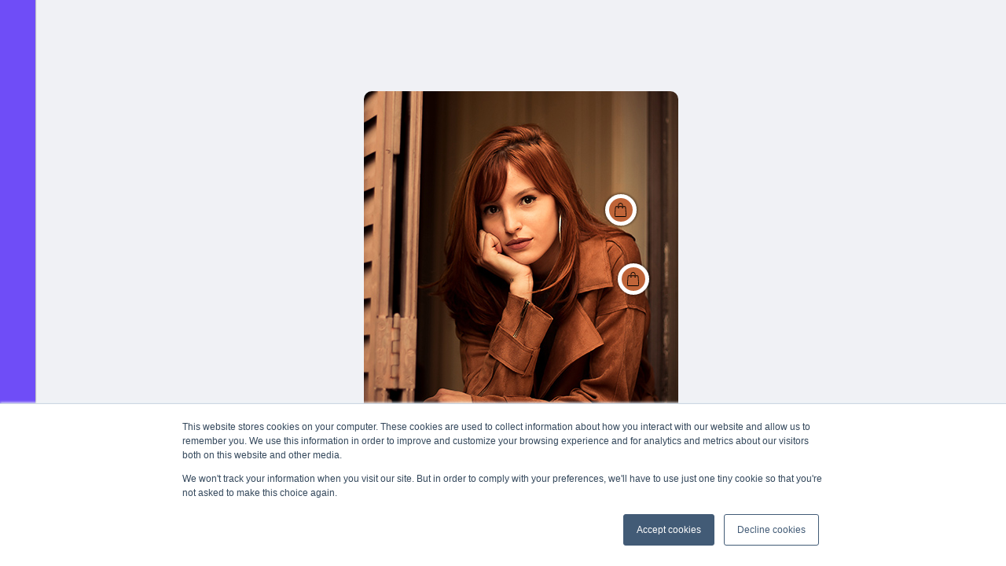

--- FILE ---
content_type: application/javascript
request_url: https://static.spott.ai/embed/embed.js
body_size: 11723
content:
window.SPOTT_OPTIONS={ environment:'prd', api:'https://api.spott.ai/public/rest', base_url:'https://app.spott.ai', media_api:'https://media.spott.ai', embed_url:'https://static.spott.ai/embed' };
!function(e){var n={};function o(s){if(n[s])return n[s].exports;var r=n[s]={i:s,l:!1,exports:{}};return e[s].call(r.exports,r,r.exports,o),r.l=!0,r.exports}o.m=e,o.c=n,o.d=function(e,n,s){o.o(e,n)||Object.defineProperty(e,n,{enumerable:!0,get:s})},o.r=function(e){"undefined"!=typeof Symbol&&Symbol.toStringTag&&Object.defineProperty(e,Symbol.toStringTag,{value:"Module"}),Object.defineProperty(e,"__esModule",{value:!0})},o.t=function(e,n){if(1&n&&(e=o(e)),8&n)return e;if(4&n&&"object"==typeof e&&e&&e.__esModule)return e;var s=Object.create(null);if(o.r(s),Object.defineProperty(s,"default",{enumerable:!0,value:e}),2&n&&"string"!=typeof e)for(var r in e)o.d(s,r,function(n){return e[n]}.bind(null,r));return s},o.n=function(e){var n=e&&e.__esModule?function(){return e.default}:function(){return e};return o.d(n,"a",n),n},o.o=function(e,n){return Object.prototype.hasOwnProperty.call(e,n)},o.p="",o(o.s="./src/embedInjector.js")}({"./node_modules/@spott/plugins/lib/constants/responsiveOptions.js":function(e,n,o){"use strict";var s;function r(e,n,o){return n in e?Object.defineProperty(e,n,{value:o,enumerable:!0,configurable:!0,writable:!0}):e[n]=o,e}Object.defineProperty(n,"__esModule",{value:!0}),n.RESPONSIVE_BREAKPOINTS=n.VIEW_MOBILE=n.VIEW_TABLET=n.VIEW_DESKTOP=void 0;n.VIEW_DESKTOP="desktop";n.VIEW_TABLET="tablet";n.VIEW_MOBILE="mobile";var t=(r(s={},"tablet",768),r(s,"mobile",480),s);n.RESPONSIVE_BREAKPOINTS=t},"./node_modules/@spott/plugins/lib/utils/params.js":function(e,n,o){"use strict";o("./node_modules/core-js/modules/es.array.index-of.js"),o("./node_modules/core-js/modules/es.number.constructor.js"),o("./node_modules/core-js/modules/es.number.is-nan.js"),o("./node_modules/core-js/modules/es.object.keys.js"),o("./node_modules/core-js/modules/es.regexp.exec.js"),o("./node_modules/core-js/modules/es.string.split.js"),o("./node_modules/core-js/modules/es.string.trim.js"),Object.defineProperty(n,"__esModule",{value:!0}),n.convertValue=l,n.convertParams=function(e){for(var n=Object.keys(e),o={},s=0,r=n;s<r.length;s++){var t=r[s];o[t]=l(e[t])}return o},n.convertToArray=function(e){if((0,s.default)(e))return[e];if((0,r.default)(e))return e;return[]},n.getResponsiveValue=function(){var e=arguments.length>0&&void 0!==arguments[0]?arguments[0]:900,n=arguments.length>1?arguments[1]:void 0,o=arguments.length>2&&void 0!==arguments[2]?arguments[2]:{},s=arguments.length>3&&void 0!==arguments[3]?arguments[3]:"",r=arguments.length>4&&void 0!==arguments[4]&&arguments[4];if(e<=t.RESPONSIVE_BREAKPOINTS[t.VIEW_MOBILE]&&o.hasOwnProperty(n+t.VIEW_MOBILE.toUpperCase()))return o[n+t.VIEW_MOBILE.toUpperCase()][r?"originalValue":"value"];if(e<=t.RESPONSIVE_BREAKPOINTS[t.VIEW_TABLET]&&o.hasOwnProperty(n+t.VIEW_TABLET.toUpperCase()))return o[n+t.VIEW_TABLET.toUpperCase()][r?"originalValue":"value"];return o.hasOwnProperty(n)&&o[n].hasOwnProperty("value")?o[n][r?"originalValue":"value"]:s};var s=i(o("./node_modules/lodash/isString.js")),r=i(o("./node_modules/lodash/isArray.js")),t=o("./node_modules/@spott/plugins/lib/constants/responsiveOptions.js");function i(e){return e&&e.__esModule?e:{default:e}}function l(e){return"true"===e.trim().toLowerCase()||"false"!==e.trim().toLowerCase()&&(Number.isNaN(Number(e))||""===e.trim()?e.indexOf(",")>-1?e.split(","):e:Number(e))}},"./node_modules/core-js/internals/a-callable.js":function(e,n,o){var s=o("./node_modules/core-js/internals/is-callable.js"),r=o("./node_modules/core-js/internals/try-to-string.js"),t=TypeError;e.exports=function(e){if(s(e))return e;throw t(r(e)+" is not a function")}},"./node_modules/core-js/internals/a-constructor.js":function(e,n,o){var s=o("./node_modules/core-js/internals/is-constructor.js"),r=o("./node_modules/core-js/internals/try-to-string.js"),t=TypeError;e.exports=function(e){if(s(e))return e;throw t(r(e)+" is not a constructor")}},"./node_modules/core-js/internals/a-possible-prototype.js":function(e,n,o){var s=o("./node_modules/core-js/internals/is-callable.js"),r=String,t=TypeError;e.exports=function(e){if("object"==typeof e||s(e))return e;throw t("Can't set "+r(e)+" as a prototype")}},"./node_modules/core-js/internals/advance-string-index.js":function(e,n,o){"use strict";var s=o("./node_modules/core-js/internals/string-multibyte.js").charAt;e.exports=function(e,n,o){return n+(o?s(e,n).length:1)}},"./node_modules/core-js/internals/an-object.js":function(e,n,o){var s=o("./node_modules/core-js/internals/is-object.js"),r=String,t=TypeError;e.exports=function(e){if(s(e))return e;throw t(r(e)+" is not an object")}},"./node_modules/core-js/internals/array-includes.js":function(e,n,o){var s=o("./node_modules/core-js/internals/to-indexed-object.js"),r=o("./node_modules/core-js/internals/to-absolute-index.js"),t=o("./node_modules/core-js/internals/length-of-array-like.js"),i=function(e){return function(n,o,i){var l,c=s(n),u=t(c),a=r(i,u);if(e&&o!=o){for(;u>a;)if((l=c[a++])!=l)return!0}else for(;u>a;a++)if((e||a in c)&&c[a]===o)return e||a||0;return!e&&-1}};e.exports={includes:i(!0),indexOf:i(!1)}},"./node_modules/core-js/internals/array-method-is-strict.js":function(e,n,o){"use strict";var s=o("./node_modules/core-js/internals/fails.js");e.exports=function(e,n){var o=[][e];return!!o&&s((function(){o.call(null,n||function(){return 1},1)}))}},"./node_modules/core-js/internals/array-slice-simple.js":function(e,n,o){var s=o("./node_modules/core-js/internals/to-absolute-index.js"),r=o("./node_modules/core-js/internals/length-of-array-like.js"),t=o("./node_modules/core-js/internals/create-property.js"),i=Array,l=Math.max;e.exports=function(e,n,o){for(var c=r(e),u=s(n,c),a=s(void 0===o?c:o,c),d=i(l(a-u,0)),j=0;u<a;u++,j++)t(d,j,e[u]);return d.length=j,d}},"./node_modules/core-js/internals/classof-raw.js":function(e,n,o){var s=o("./node_modules/core-js/internals/function-uncurry-this.js"),r=s({}.toString),t=s("".slice);e.exports=function(e){return t(r(e),8,-1)}},"./node_modules/core-js/internals/classof.js":function(e,n,o){var s=o("./node_modules/core-js/internals/to-string-tag-support.js"),r=o("./node_modules/core-js/internals/is-callable.js"),t=o("./node_modules/core-js/internals/classof-raw.js"),i=o("./node_modules/core-js/internals/well-known-symbol.js")("toStringTag"),l=Object,c="Arguments"==t(function(){return arguments}());e.exports=s?t:function(e){var n,o,s;return void 0===e?"Undefined":null===e?"Null":"string"==typeof(o=function(e,n){try{return e[n]}catch(e){}}(n=l(e),i))?o:c?t(n):"Object"==(s=t(n))&&r(n.callee)?"Arguments":s}},"./node_modules/core-js/internals/copy-constructor-properties.js":function(e,n,o){var s=o("./node_modules/core-js/internals/has-own-property.js"),r=o("./node_modules/core-js/internals/own-keys.js"),t=o("./node_modules/core-js/internals/object-get-own-property-descriptor.js"),i=o("./node_modules/core-js/internals/object-define-property.js");e.exports=function(e,n,o){for(var l=r(n),c=i.f,u=t.f,a=0;a<l.length;a++){var d=l[a];s(e,d)||o&&s(o,d)||c(e,d,u(n,d))}}},"./node_modules/core-js/internals/create-non-enumerable-property.js":function(e,n,o){var s=o("./node_modules/core-js/internals/descriptors.js"),r=o("./node_modules/core-js/internals/object-define-property.js"),t=o("./node_modules/core-js/internals/create-property-descriptor.js");e.exports=s?function(e,n,o){return r.f(e,n,t(1,o))}:function(e,n,o){return e[n]=o,e}},"./node_modules/core-js/internals/create-property-descriptor.js":function(e,n){e.exports=function(e,n){return{enumerable:!(1&e),configurable:!(2&e),writable:!(4&e),value:n}}},"./node_modules/core-js/internals/create-property.js":function(e,n,o){"use strict";var s=o("./node_modules/core-js/internals/to-property-key.js"),r=o("./node_modules/core-js/internals/object-define-property.js"),t=o("./node_modules/core-js/internals/create-property-descriptor.js");e.exports=function(e,n,o){var i=s(n);i in e?r.f(e,i,t(0,o)):e[i]=o}},"./node_modules/core-js/internals/define-built-in.js":function(e,n,o){var s=o("./node_modules/core-js/internals/is-callable.js"),r=o("./node_modules/core-js/internals/object-define-property.js"),t=o("./node_modules/core-js/internals/make-built-in.js"),i=o("./node_modules/core-js/internals/define-global-property.js");e.exports=function(e,n,o,l){l||(l={});var c=l.enumerable,u=void 0!==l.name?l.name:n;if(s(o)&&t(o,u,l),l.global)c?e[n]=o:i(n,o);else{try{l.unsafe?e[n]&&(c=!0):delete e[n]}catch(e){}c?e[n]=o:r.f(e,n,{value:o,enumerable:!1,configurable:!l.nonConfigurable,writable:!l.nonWritable})}return e}},"./node_modules/core-js/internals/define-global-property.js":function(e,n,o){var s=o("./node_modules/core-js/internals/global.js"),r=Object.defineProperty;e.exports=function(e,n){try{r(s,e,{value:n,configurable:!0,writable:!0})}catch(o){s[e]=n}return n}},"./node_modules/core-js/internals/descriptors.js":function(e,n,o){var s=o("./node_modules/core-js/internals/fails.js");e.exports=!s((function(){return 7!=Object.defineProperty({},1,{get:function(){return 7}})[1]}))},"./node_modules/core-js/internals/document-create-element.js":function(e,n,o){var s=o("./node_modules/core-js/internals/global.js"),r=o("./node_modules/core-js/internals/is-object.js"),t=s.document,i=r(t)&&r(t.createElement);e.exports=function(e){return i?t.createElement(e):{}}},"./node_modules/core-js/internals/engine-user-agent.js":function(e,n,o){var s=o("./node_modules/core-js/internals/get-built-in.js");e.exports=s("navigator","userAgent")||""},"./node_modules/core-js/internals/engine-v8-version.js":function(e,n,o){var s,r,t=o("./node_modules/core-js/internals/global.js"),i=o("./node_modules/core-js/internals/engine-user-agent.js"),l=t.process,c=t.Deno,u=l&&l.versions||c&&c.version,a=u&&u.v8;a&&(r=(s=a.split("."))[0]>0&&s[0]<4?1:+(s[0]+s[1])),!r&&i&&(!(s=i.match(/Edge\/(\d+)/))||s[1]>=74)&&(s=i.match(/Chrome\/(\d+)/))&&(r=+s[1]),e.exports=r},"./node_modules/core-js/internals/enum-bug-keys.js":function(e,n){e.exports=["constructor","hasOwnProperty","isPrototypeOf","propertyIsEnumerable","toLocaleString","toString","valueOf"]},"./node_modules/core-js/internals/export.js":function(e,n,o){var s=o("./node_modules/core-js/internals/global.js"),r=o("./node_modules/core-js/internals/object-get-own-property-descriptor.js").f,t=o("./node_modules/core-js/internals/create-non-enumerable-property.js"),i=o("./node_modules/core-js/internals/define-built-in.js"),l=o("./node_modules/core-js/internals/define-global-property.js"),c=o("./node_modules/core-js/internals/copy-constructor-properties.js"),u=o("./node_modules/core-js/internals/is-forced.js");e.exports=function(e,n){var o,a,d,j,m,f=e.target,p=e.global,_=e.stat;if(o=p?s:_?s[f]||l(f,{}):(s[f]||{}).prototype)for(a in n){if(j=n[a],d=e.dontCallGetSet?(m=r(o,a))&&m.value:o[a],!u(p?a:f+(_?".":"#")+a,e.forced)&&void 0!==d){if(typeof j==typeof d)continue;c(j,d)}(e.sham||d&&d.sham)&&t(j,"sham",!0),i(o,a,j,e)}}},"./node_modules/core-js/internals/fails.js":function(e,n){e.exports=function(e){try{return!!e()}catch(e){return!0}}},"./node_modules/core-js/internals/fix-regexp-well-known-symbol-logic.js":function(e,n,o){"use strict";o("./node_modules/core-js/modules/es.regexp.exec.js");var s=o("./node_modules/core-js/internals/function-uncurry-this.js"),r=o("./node_modules/core-js/internals/define-built-in.js"),t=o("./node_modules/core-js/internals/regexp-exec.js"),i=o("./node_modules/core-js/internals/fails.js"),l=o("./node_modules/core-js/internals/well-known-symbol.js"),c=o("./node_modules/core-js/internals/create-non-enumerable-property.js"),u=l("species"),a=RegExp.prototype;e.exports=function(e,n,o,d){var j=l(e),m=!i((function(){var n={};return n[j]=function(){return 7},7!=""[e](n)})),f=m&&!i((function(){var n=!1,o=/a/;return"split"===e&&((o={}).constructor={},o.constructor[u]=function(){return o},o.flags="",o[j]=/./[j]),o.exec=function(){return n=!0,null},o[j](""),!n}));if(!m||!f||o){var p=s(/./[j]),_=n(j,""[e],(function(e,n,o,r,i){var l=s(e),c=n.exec;return c===t||c===a.exec?m&&!i?{done:!0,value:p(n,o,r)}:{done:!0,value:l(o,n,r)}:{done:!1}}));r(String.prototype,e,_[0]),r(a,j,_[1])}d&&c(a[j],"sham",!0)}},"./node_modules/core-js/internals/function-apply.js":function(e,n,o){var s=o("./node_modules/core-js/internals/function-bind-native.js"),r=Function.prototype,t=r.apply,i=r.call;e.exports="object"==typeof Reflect&&Reflect.apply||(s?i.bind(t):function(){return i.apply(t,arguments)})},"./node_modules/core-js/internals/function-bind-native.js":function(e,n,o){var s=o("./node_modules/core-js/internals/fails.js");e.exports=!s((function(){var e=function(){}.bind();return"function"!=typeof e||e.hasOwnProperty("prototype")}))},"./node_modules/core-js/internals/function-call.js":function(e,n,o){var s=o("./node_modules/core-js/internals/function-bind-native.js"),r=Function.prototype.call;e.exports=s?r.bind(r):function(){return r.apply(r,arguments)}},"./node_modules/core-js/internals/function-name.js":function(e,n,o){var s=o("./node_modules/core-js/internals/descriptors.js"),r=o("./node_modules/core-js/internals/has-own-property.js"),t=Function.prototype,i=s&&Object.getOwnPropertyDescriptor,l=r(t,"name"),c=l&&"something"===function(){}.name,u=l&&(!s||s&&i(t,"name").configurable);e.exports={EXISTS:l,PROPER:c,CONFIGURABLE:u}},"./node_modules/core-js/internals/function-uncurry-this.js":function(e,n,o){var s=o("./node_modules/core-js/internals/function-bind-native.js"),r=Function.prototype,t=r.bind,i=r.call,l=s&&t.bind(i,i);e.exports=s?function(e){return e&&l(e)}:function(e){return e&&function(){return i.apply(e,arguments)}}},"./node_modules/core-js/internals/get-built-in.js":function(e,n,o){var s=o("./node_modules/core-js/internals/global.js"),r=o("./node_modules/core-js/internals/is-callable.js"),t=function(e){return r(e)?e:void 0};e.exports=function(e,n){return arguments.length<2?t(s[e]):s[e]&&s[e][n]}},"./node_modules/core-js/internals/get-method.js":function(e,n,o){var s=o("./node_modules/core-js/internals/a-callable.js");e.exports=function(e,n){var o=e[n];return null==o?void 0:s(o)}},"./node_modules/core-js/internals/global.js":function(e,n,o){(function(n){var o=function(e){return e&&e.Math==Math&&e};e.exports=o("object"==typeof globalThis&&globalThis)||o("object"==typeof window&&window)||o("object"==typeof self&&self)||o("object"==typeof n&&n)||function(){return this}()||Function("return this")()}).call(this,o("./node_modules/webpack/buildin/global.js"))},"./node_modules/core-js/internals/has-own-property.js":function(e,n,o){var s=o("./node_modules/core-js/internals/function-uncurry-this.js"),r=o("./node_modules/core-js/internals/to-object.js"),t=s({}.hasOwnProperty);e.exports=Object.hasOwn||function(e,n){return t(r(e),n)}},"./node_modules/core-js/internals/hidden-keys.js":function(e,n){e.exports={}},"./node_modules/core-js/internals/html.js":function(e,n,o){var s=o("./node_modules/core-js/internals/get-built-in.js");e.exports=s("document","documentElement")},"./node_modules/core-js/internals/ie8-dom-define.js":function(e,n,o){var s=o("./node_modules/core-js/internals/descriptors.js"),r=o("./node_modules/core-js/internals/fails.js"),t=o("./node_modules/core-js/internals/document-create-element.js");e.exports=!s&&!r((function(){return 7!=Object.defineProperty(t("div"),"a",{get:function(){return 7}}).a}))},"./node_modules/core-js/internals/indexed-object.js":function(e,n,o){var s=o("./node_modules/core-js/internals/function-uncurry-this.js"),r=o("./node_modules/core-js/internals/fails.js"),t=o("./node_modules/core-js/internals/classof-raw.js"),i=Object,l=s("".split);e.exports=r((function(){return!i("z").propertyIsEnumerable(0)}))?function(e){return"String"==t(e)?l(e,""):i(e)}:i},"./node_modules/core-js/internals/inherit-if-required.js":function(e,n,o){var s=o("./node_modules/core-js/internals/is-callable.js"),r=o("./node_modules/core-js/internals/is-object.js"),t=o("./node_modules/core-js/internals/object-set-prototype-of.js");e.exports=function(e,n,o){var i,l;return t&&s(i=n.constructor)&&i!==o&&r(l=i.prototype)&&l!==o.prototype&&t(e,l),e}},"./node_modules/core-js/internals/inspect-source.js":function(e,n,o){var s=o("./node_modules/core-js/internals/function-uncurry-this.js"),r=o("./node_modules/core-js/internals/is-callable.js"),t=o("./node_modules/core-js/internals/shared-store.js"),i=s(Function.toString);r(t.inspectSource)||(t.inspectSource=function(e){return i(e)}),e.exports=t.inspectSource},"./node_modules/core-js/internals/internal-state.js":function(e,n,o){var s,r,t,i=o("./node_modules/core-js/internals/native-weak-map.js"),l=o("./node_modules/core-js/internals/global.js"),c=o("./node_modules/core-js/internals/function-uncurry-this.js"),u=o("./node_modules/core-js/internals/is-object.js"),a=o("./node_modules/core-js/internals/create-non-enumerable-property.js"),d=o("./node_modules/core-js/internals/has-own-property.js"),j=o("./node_modules/core-js/internals/shared-store.js"),m=o("./node_modules/core-js/internals/shared-key.js"),f=o("./node_modules/core-js/internals/hidden-keys.js"),p=l.TypeError,_=l.WeakMap;if(i||j.state){var b=j.state||(j.state=new _),y=c(b.get),v=c(b.has),g=c(b.set);s=function(e,n){if(v(b,e))throw new p("Object already initialized");return n.facade=e,g(b,e,n),n},r=function(e){return y(b,e)||{}},t=function(e){return v(b,e)}}else{var h=m("state");f[h]=!0,s=function(e,n){if(d(e,h))throw new p("Object already initialized");return n.facade=e,a(e,h,n),n},r=function(e){return d(e,h)?e[h]:{}},t=function(e){return d(e,h)}}e.exports={set:s,get:r,has:t,enforce:function(e){return t(e)?r(e):s(e,{})},getterFor:function(e){return function(n){var o;if(!u(n)||(o=r(n)).type!==e)throw p("Incompatible receiver, "+e+" required");return o}}}},"./node_modules/core-js/internals/is-callable.js":function(e,n){e.exports=function(e){return"function"==typeof e}},"./node_modules/core-js/internals/is-constructor.js":function(e,n,o){var s=o("./node_modules/core-js/internals/function-uncurry-this.js"),r=o("./node_modules/core-js/internals/fails.js"),t=o("./node_modules/core-js/internals/is-callable.js"),i=o("./node_modules/core-js/internals/classof.js"),l=o("./node_modules/core-js/internals/get-built-in.js"),c=o("./node_modules/core-js/internals/inspect-source.js"),u=function(){},a=[],d=l("Reflect","construct"),j=/^\s*(?:class|function)\b/,m=s(j.exec),f=!j.exec(u),p=function(e){if(!t(e))return!1;try{return d(u,a,e),!0}catch(e){return!1}},_=function(e){if(!t(e))return!1;switch(i(e)){case"AsyncFunction":case"GeneratorFunction":case"AsyncGeneratorFunction":return!1}try{return f||!!m(j,c(e))}catch(e){return!0}};_.sham=!0,e.exports=!d||r((function(){var e;return p(p.call)||!p(Object)||!p((function(){e=!0}))||e}))?_:p},"./node_modules/core-js/internals/is-forced.js":function(e,n,o){var s=o("./node_modules/core-js/internals/fails.js"),r=o("./node_modules/core-js/internals/is-callable.js"),t=/#|\.prototype\./,i=function(e,n){var o=c[l(e)];return o==a||o!=u&&(r(n)?s(n):!!n)},l=i.normalize=function(e){return String(e).replace(t,".").toLowerCase()},c=i.data={},u=i.NATIVE="N",a=i.POLYFILL="P";e.exports=i},"./node_modules/core-js/internals/is-object.js":function(e,n,o){var s=o("./node_modules/core-js/internals/is-callable.js");e.exports=function(e){return"object"==typeof e?null!==e:s(e)}},"./node_modules/core-js/internals/is-pure.js":function(e,n){e.exports=!1},"./node_modules/core-js/internals/is-regexp.js":function(e,n,o){var s=o("./node_modules/core-js/internals/is-object.js"),r=o("./node_modules/core-js/internals/classof-raw.js"),t=o("./node_modules/core-js/internals/well-known-symbol.js")("match");e.exports=function(e){var n;return s(e)&&(void 0!==(n=e[t])?!!n:"RegExp"==r(e))}},"./node_modules/core-js/internals/is-symbol.js":function(e,n,o){var s=o("./node_modules/core-js/internals/get-built-in.js"),r=o("./node_modules/core-js/internals/is-callable.js"),t=o("./node_modules/core-js/internals/object-is-prototype-of.js"),i=o("./node_modules/core-js/internals/use-symbol-as-uid.js"),l=Object;e.exports=i?function(e){return"symbol"==typeof e}:function(e){var n=s("Symbol");return r(n)&&t(n.prototype,l(e))}},"./node_modules/core-js/internals/length-of-array-like.js":function(e,n,o){var s=o("./node_modules/core-js/internals/to-length.js");e.exports=function(e){return s(e.length)}},"./node_modules/core-js/internals/make-built-in.js":function(e,n,o){var s=o("./node_modules/core-js/internals/fails.js"),r=o("./node_modules/core-js/internals/is-callable.js"),t=o("./node_modules/core-js/internals/has-own-property.js"),i=o("./node_modules/core-js/internals/descriptors.js"),l=o("./node_modules/core-js/internals/function-name.js").CONFIGURABLE,c=o("./node_modules/core-js/internals/inspect-source.js"),u=o("./node_modules/core-js/internals/internal-state.js"),a=u.enforce,d=u.get,j=Object.defineProperty,m=i&&!s((function(){return 8!==j((function(){}),"length",{value:8}).length})),f=String(String).split("String"),p=e.exports=function(e,n,o){"Symbol("===String(n).slice(0,7)&&(n="["+String(n).replace(/^Symbol\(([^)]*)\)/,"$1")+"]"),o&&o.getter&&(n="get "+n),o&&o.setter&&(n="set "+n),(!t(e,"name")||l&&e.name!==n)&&(i?j(e,"name",{value:n,configurable:!0}):e.name=n),m&&o&&t(o,"arity")&&e.length!==o.arity&&j(e,"length",{value:o.arity});try{o&&t(o,"constructor")&&o.constructor?i&&j(e,"prototype",{writable:!1}):e.prototype&&(e.prototype=void 0)}catch(e){}var s=a(e);return t(s,"source")||(s.source=f.join("string"==typeof n?n:"")),e};Function.prototype.toString=p((function(){return r(this)&&d(this).source||c(this)}),"toString")},"./node_modules/core-js/internals/math-trunc.js":function(e,n){var o=Math.ceil,s=Math.floor;e.exports=Math.trunc||function(e){var n=+e;return(n>0?s:o)(n)}},"./node_modules/core-js/internals/native-symbol.js":function(e,n,o){var s=o("./node_modules/core-js/internals/engine-v8-version.js"),r=o("./node_modules/core-js/internals/fails.js");e.exports=!!Object.getOwnPropertySymbols&&!r((function(){var e=Symbol();return!String(e)||!(Object(e)instanceof Symbol)||!Symbol.sham&&s&&s<41}))},"./node_modules/core-js/internals/native-weak-map.js":function(e,n,o){var s=o("./node_modules/core-js/internals/global.js"),r=o("./node_modules/core-js/internals/is-callable.js"),t=o("./node_modules/core-js/internals/inspect-source.js"),i=s.WeakMap;e.exports=r(i)&&/native code/.test(t(i))},"./node_modules/core-js/internals/object-create.js":function(e,n,o){var s,r=o("./node_modules/core-js/internals/an-object.js"),t=o("./node_modules/core-js/internals/object-define-properties.js"),i=o("./node_modules/core-js/internals/enum-bug-keys.js"),l=o("./node_modules/core-js/internals/hidden-keys.js"),c=o("./node_modules/core-js/internals/html.js"),u=o("./node_modules/core-js/internals/document-create-element.js"),a=o("./node_modules/core-js/internals/shared-key.js"),d=a("IE_PROTO"),j=function(){},m=function(e){return"<script>"+e+"<\/script>"},f=function(e){e.write(m("")),e.close();var n=e.parentWindow.Object;return e=null,n},p=function(){try{s=new ActiveXObject("htmlfile")}catch(e){}var e,n;p="undefined"!=typeof document?document.domain&&s?f(s):((n=u("iframe")).style.display="none",c.appendChild(n),n.src=String("javascript:"),(e=n.contentWindow.document).open(),e.write(m("document.F=Object")),e.close(),e.F):f(s);for(var o=i.length;o--;)delete p.prototype[i[o]];return p()};l[d]=!0,e.exports=Object.create||function(e,n){var o;return null!==e?(j.prototype=r(e),o=new j,j.prototype=null,o[d]=e):o=p(),void 0===n?o:t.f(o,n)}},"./node_modules/core-js/internals/object-define-properties.js":function(e,n,o){var s=o("./node_modules/core-js/internals/descriptors.js"),r=o("./node_modules/core-js/internals/v8-prototype-define-bug.js"),t=o("./node_modules/core-js/internals/object-define-property.js"),i=o("./node_modules/core-js/internals/an-object.js"),l=o("./node_modules/core-js/internals/to-indexed-object.js"),c=o("./node_modules/core-js/internals/object-keys.js");n.f=s&&!r?Object.defineProperties:function(e,n){i(e);for(var o,s=l(n),r=c(n),u=r.length,a=0;u>a;)t.f(e,o=r[a++],s[o]);return e}},"./node_modules/core-js/internals/object-define-property.js":function(e,n,o){var s=o("./node_modules/core-js/internals/descriptors.js"),r=o("./node_modules/core-js/internals/ie8-dom-define.js"),t=o("./node_modules/core-js/internals/v8-prototype-define-bug.js"),i=o("./node_modules/core-js/internals/an-object.js"),l=o("./node_modules/core-js/internals/to-property-key.js"),c=TypeError,u=Object.defineProperty,a=Object.getOwnPropertyDescriptor;n.f=s?t?function(e,n,o){if(i(e),n=l(n),i(o),"function"==typeof e&&"prototype"===n&&"value"in o&&"writable"in o&&!o.writable){var s=a(e,n);s&&s.writable&&(e[n]=o.value,o={configurable:"configurable"in o?o.configurable:s.configurable,enumerable:"enumerable"in o?o.enumerable:s.enumerable,writable:!1})}return u(e,n,o)}:u:function(e,n,o){if(i(e),n=l(n),i(o),r)try{return u(e,n,o)}catch(e){}if("get"in o||"set"in o)throw c("Accessors not supported");return"value"in o&&(e[n]=o.value),e}},"./node_modules/core-js/internals/object-get-own-property-descriptor.js":function(e,n,o){var s=o("./node_modules/core-js/internals/descriptors.js"),r=o("./node_modules/core-js/internals/function-call.js"),t=o("./node_modules/core-js/internals/object-property-is-enumerable.js"),i=o("./node_modules/core-js/internals/create-property-descriptor.js"),l=o("./node_modules/core-js/internals/to-indexed-object.js"),c=o("./node_modules/core-js/internals/to-property-key.js"),u=o("./node_modules/core-js/internals/has-own-property.js"),a=o("./node_modules/core-js/internals/ie8-dom-define.js"),d=Object.getOwnPropertyDescriptor;n.f=s?d:function(e,n){if(e=l(e),n=c(n),a)try{return d(e,n)}catch(e){}if(u(e,n))return i(!r(t.f,e,n),e[n])}},"./node_modules/core-js/internals/object-get-own-property-names.js":function(e,n,o){var s=o("./node_modules/core-js/internals/object-keys-internal.js"),r=o("./node_modules/core-js/internals/enum-bug-keys.js").concat("length","prototype");n.f=Object.getOwnPropertyNames||function(e){return s(e,r)}},"./node_modules/core-js/internals/object-get-own-property-symbols.js":function(e,n){n.f=Object.getOwnPropertySymbols},"./node_modules/core-js/internals/object-is-prototype-of.js":function(e,n,o){var s=o("./node_modules/core-js/internals/function-uncurry-this.js");e.exports=s({}.isPrototypeOf)},"./node_modules/core-js/internals/object-keys-internal.js":function(e,n,o){var s=o("./node_modules/core-js/internals/function-uncurry-this.js"),r=o("./node_modules/core-js/internals/has-own-property.js"),t=o("./node_modules/core-js/internals/to-indexed-object.js"),i=o("./node_modules/core-js/internals/array-includes.js").indexOf,l=o("./node_modules/core-js/internals/hidden-keys.js"),c=s([].push);e.exports=function(e,n){var o,s=t(e),u=0,a=[];for(o in s)!r(l,o)&&r(s,o)&&c(a,o);for(;n.length>u;)r(s,o=n[u++])&&(~i(a,o)||c(a,o));return a}},"./node_modules/core-js/internals/object-keys.js":function(e,n,o){var s=o("./node_modules/core-js/internals/object-keys-internal.js"),r=o("./node_modules/core-js/internals/enum-bug-keys.js");e.exports=Object.keys||function(e){return s(e,r)}},"./node_modules/core-js/internals/object-property-is-enumerable.js":function(e,n,o){"use strict";var s={}.propertyIsEnumerable,r=Object.getOwnPropertyDescriptor,t=r&&!s.call({1:2},1);n.f=t?function(e){var n=r(this,e);return!!n&&n.enumerable}:s},"./node_modules/core-js/internals/object-set-prototype-of.js":function(e,n,o){var s=o("./node_modules/core-js/internals/function-uncurry-this.js"),r=o("./node_modules/core-js/internals/an-object.js"),t=o("./node_modules/core-js/internals/a-possible-prototype.js");e.exports=Object.setPrototypeOf||("__proto__"in{}?function(){var e,n=!1,o={};try{(e=s(Object.getOwnPropertyDescriptor(Object.prototype,"__proto__").set))(o,[]),n=o instanceof Array}catch(e){}return function(o,s){return r(o),t(s),n?e(o,s):o.__proto__=s,o}}():void 0)},"./node_modules/core-js/internals/ordinary-to-primitive.js":function(e,n,o){var s=o("./node_modules/core-js/internals/function-call.js"),r=o("./node_modules/core-js/internals/is-callable.js"),t=o("./node_modules/core-js/internals/is-object.js"),i=TypeError;e.exports=function(e,n){var o,l;if("string"===n&&r(o=e.toString)&&!t(l=s(o,e)))return l;if(r(o=e.valueOf)&&!t(l=s(o,e)))return l;if("string"!==n&&r(o=e.toString)&&!t(l=s(o,e)))return l;throw i("Can't convert object to primitive value")}},"./node_modules/core-js/internals/own-keys.js":function(e,n,o){var s=o("./node_modules/core-js/internals/get-built-in.js"),r=o("./node_modules/core-js/internals/function-uncurry-this.js"),t=o("./node_modules/core-js/internals/object-get-own-property-names.js"),i=o("./node_modules/core-js/internals/object-get-own-property-symbols.js"),l=o("./node_modules/core-js/internals/an-object.js"),c=r([].concat);e.exports=s("Reflect","ownKeys")||function(e){var n=t.f(l(e)),o=i.f;return o?c(n,o(e)):n}},"./node_modules/core-js/internals/regexp-exec-abstract.js":function(e,n,o){var s=o("./node_modules/core-js/internals/function-call.js"),r=o("./node_modules/core-js/internals/an-object.js"),t=o("./node_modules/core-js/internals/is-callable.js"),i=o("./node_modules/core-js/internals/classof-raw.js"),l=o("./node_modules/core-js/internals/regexp-exec.js"),c=TypeError;e.exports=function(e,n){var o=e.exec;if(t(o)){var u=s(o,e,n);return null!==u&&r(u),u}if("RegExp"===i(e))return s(l,e,n);throw c("RegExp#exec called on incompatible receiver")}},"./node_modules/core-js/internals/regexp-exec.js":function(e,n,o){"use strict";var s,r,t=o("./node_modules/core-js/internals/function-call.js"),i=o("./node_modules/core-js/internals/function-uncurry-this.js"),l=o("./node_modules/core-js/internals/to-string.js"),c=o("./node_modules/core-js/internals/regexp-flags.js"),u=o("./node_modules/core-js/internals/regexp-sticky-helpers.js"),a=o("./node_modules/core-js/internals/shared.js"),d=o("./node_modules/core-js/internals/object-create.js"),j=o("./node_modules/core-js/internals/internal-state.js").get,m=o("./node_modules/core-js/internals/regexp-unsupported-dot-all.js"),f=o("./node_modules/core-js/internals/regexp-unsupported-ncg.js"),p=a("native-string-replace",String.prototype.replace),_=RegExp.prototype.exec,b=_,y=i("".charAt),v=i("".indexOf),g=i("".replace),h=i("".slice),x=(r=/b*/g,t(_,s=/a/,"a"),t(_,r,"a"),0!==s.lastIndex||0!==r.lastIndex),w=u.BROKEN_CARET,O=void 0!==/()??/.exec("")[1];(x||O||w||m||f)&&(b=function(e){var n,o,s,r,i,u,a,m=this,f=j(m),S=l(e),E=f.raw;if(E)return E.lastIndex=m.lastIndex,n=t(b,E,S),m.lastIndex=E.lastIndex,n;var I=f.groups,T=w&&m.sticky,P=t(c,m),k=m.source,A=0,N=S;if(T&&(P=g(P,"y",""),-1===v(P,"g")&&(P+="g"),N=h(S,m.lastIndex),m.lastIndex>0&&(!m.multiline||m.multiline&&"\n"!==y(S,m.lastIndex-1))&&(k="(?: "+k+")",N=" "+N,A++),o=new RegExp("^(?:"+k+")",P)),O&&(o=new RegExp("^"+k+"$(?!\\s)",P)),x&&(s=m.lastIndex),r=t(_,T?o:m,N),T?r?(r.input=h(r.input,A),r[0]=h(r[0],A),r.index=m.lastIndex,m.lastIndex+=r[0].length):m.lastIndex=0:x&&r&&(m.lastIndex=m.global?r.index+r[0].length:s),O&&r&&r.length>1&&t(p,r[0],o,(function(){for(i=1;i<arguments.length-2;i++)void 0===arguments[i]&&(r[i]=void 0)})),r&&I)for(r.groups=u=d(null),i=0;i<I.length;i++)u[(a=I[i])[0]]=r[a[1]];return r}),e.exports=b},"./node_modules/core-js/internals/regexp-flags.js":function(e,n,o){"use strict";var s=o("./node_modules/core-js/internals/an-object.js");e.exports=function(){var e=s(this),n="";return e.hasIndices&&(n+="d"),e.global&&(n+="g"),e.ignoreCase&&(n+="i"),e.multiline&&(n+="m"),e.dotAll&&(n+="s"),e.unicode&&(n+="u"),e.unicodeSets&&(n+="v"),e.sticky&&(n+="y"),n}},"./node_modules/core-js/internals/regexp-sticky-helpers.js":function(e,n,o){var s=o("./node_modules/core-js/internals/fails.js"),r=o("./node_modules/core-js/internals/global.js").RegExp,t=s((function(){var e=r("a","y");return e.lastIndex=2,null!=e.exec("abcd")})),i=t||s((function(){return!r("a","y").sticky})),l=t||s((function(){var e=r("^r","gy");return e.lastIndex=2,null!=e.exec("str")}));e.exports={BROKEN_CARET:l,MISSED_STICKY:i,UNSUPPORTED_Y:t}},"./node_modules/core-js/internals/regexp-unsupported-dot-all.js":function(e,n,o){var s=o("./node_modules/core-js/internals/fails.js"),r=o("./node_modules/core-js/internals/global.js").RegExp;e.exports=s((function(){var e=r(".","s");return!(e.dotAll&&e.exec("\n")&&"s"===e.flags)}))},"./node_modules/core-js/internals/regexp-unsupported-ncg.js":function(e,n,o){var s=o("./node_modules/core-js/internals/fails.js"),r=o("./node_modules/core-js/internals/global.js").RegExp;e.exports=s((function(){var e=r("(?<a>b)","g");return"b"!==e.exec("b").groups.a||"bc"!=="b".replace(e,"$<a>c")}))},"./node_modules/core-js/internals/require-object-coercible.js":function(e,n){var o=TypeError;e.exports=function(e){if(null==e)throw o("Can't call method on "+e);return e}},"./node_modules/core-js/internals/shared-key.js":function(e,n,o){var s=o("./node_modules/core-js/internals/shared.js"),r=o("./node_modules/core-js/internals/uid.js"),t=s("keys");e.exports=function(e){return t[e]||(t[e]=r(e))}},"./node_modules/core-js/internals/shared-store.js":function(e,n,o){var s=o("./node_modules/core-js/internals/global.js"),r=o("./node_modules/core-js/internals/define-global-property.js"),t=s["__core-js_shared__"]||r("__core-js_shared__",{});e.exports=t},"./node_modules/core-js/internals/shared.js":function(e,n,o){var s=o("./node_modules/core-js/internals/is-pure.js"),r=o("./node_modules/core-js/internals/shared-store.js");(e.exports=function(e,n){return r[e]||(r[e]=void 0!==n?n:{})})("versions",[]).push({version:"3.23.3",mode:s?"pure":"global",copyright:"© 2014-2022 Denis Pushkarev (zloirock.ru)",license:"https://github.com/zloirock/core-js/blob/v3.23.3/LICENSE",source:"https://github.com/zloirock/core-js"})},"./node_modules/core-js/internals/species-constructor.js":function(e,n,o){var s=o("./node_modules/core-js/internals/an-object.js"),r=o("./node_modules/core-js/internals/a-constructor.js"),t=o("./node_modules/core-js/internals/well-known-symbol.js")("species");e.exports=function(e,n){var o,i=s(e).constructor;return void 0===i||null==(o=s(i)[t])?n:r(o)}},"./node_modules/core-js/internals/string-multibyte.js":function(e,n,o){var s=o("./node_modules/core-js/internals/function-uncurry-this.js"),r=o("./node_modules/core-js/internals/to-integer-or-infinity.js"),t=o("./node_modules/core-js/internals/to-string.js"),i=o("./node_modules/core-js/internals/require-object-coercible.js"),l=s("".charAt),c=s("".charCodeAt),u=s("".slice),a=function(e){return function(n,o){var s,a,d=t(i(n)),j=r(o),m=d.length;return j<0||j>=m?e?"":void 0:(s=c(d,j))<55296||s>56319||j+1===m||(a=c(d,j+1))<56320||a>57343?e?l(d,j):s:e?u(d,j,j+2):a-56320+(s-55296<<10)+65536}};e.exports={codeAt:a(!1),charAt:a(!0)}},"./node_modules/core-js/internals/string-trim-forced.js":function(e,n,o){var s=o("./node_modules/core-js/internals/function-name.js").PROPER,r=o("./node_modules/core-js/internals/fails.js"),t=o("./node_modules/core-js/internals/whitespaces.js");e.exports=function(e){return r((function(){return!!t[e]()||"​᠎"!=="​᠎"[e]()||s&&t[e].name!==e}))}},"./node_modules/core-js/internals/string-trim.js":function(e,n,o){var s=o("./node_modules/core-js/internals/function-uncurry-this.js"),r=o("./node_modules/core-js/internals/require-object-coercible.js"),t=o("./node_modules/core-js/internals/to-string.js"),i=o("./node_modules/core-js/internals/whitespaces.js"),l=s("".replace),c="["+i+"]",u=RegExp("^"+c+c+"*"),a=RegExp(c+c+"*$"),d=function(e){return function(n){var o=t(r(n));return 1&e&&(o=l(o,u,"")),2&e&&(o=l(o,a,"")),o}};e.exports={start:d(1),end:d(2),trim:d(3)}},"./node_modules/core-js/internals/this-number-value.js":function(e,n,o){var s=o("./node_modules/core-js/internals/function-uncurry-this.js");e.exports=s(1..valueOf)},"./node_modules/core-js/internals/to-absolute-index.js":function(e,n,o){var s=o("./node_modules/core-js/internals/to-integer-or-infinity.js"),r=Math.max,t=Math.min;e.exports=function(e,n){var o=s(e);return o<0?r(o+n,0):t(o,n)}},"./node_modules/core-js/internals/to-indexed-object.js":function(e,n,o){var s=o("./node_modules/core-js/internals/indexed-object.js"),r=o("./node_modules/core-js/internals/require-object-coercible.js");e.exports=function(e){return s(r(e))}},"./node_modules/core-js/internals/to-integer-or-infinity.js":function(e,n,o){var s=o("./node_modules/core-js/internals/math-trunc.js");e.exports=function(e){var n=+e;return n!=n||0===n?0:s(n)}},"./node_modules/core-js/internals/to-length.js":function(e,n,o){var s=o("./node_modules/core-js/internals/to-integer-or-infinity.js"),r=Math.min;e.exports=function(e){return e>0?r(s(e),9007199254740991):0}},"./node_modules/core-js/internals/to-object.js":function(e,n,o){var s=o("./node_modules/core-js/internals/require-object-coercible.js"),r=Object;e.exports=function(e){return r(s(e))}},"./node_modules/core-js/internals/to-primitive.js":function(e,n,o){var s=o("./node_modules/core-js/internals/function-call.js"),r=o("./node_modules/core-js/internals/is-object.js"),t=o("./node_modules/core-js/internals/is-symbol.js"),i=o("./node_modules/core-js/internals/get-method.js"),l=o("./node_modules/core-js/internals/ordinary-to-primitive.js"),c=o("./node_modules/core-js/internals/well-known-symbol.js"),u=TypeError,a=c("toPrimitive");e.exports=function(e,n){if(!r(e)||t(e))return e;var o,c=i(e,a);if(c){if(void 0===n&&(n="default"),o=s(c,e,n),!r(o)||t(o))return o;throw u("Can't convert object to primitive value")}return void 0===n&&(n="number"),l(e,n)}},"./node_modules/core-js/internals/to-property-key.js":function(e,n,o){var s=o("./node_modules/core-js/internals/to-primitive.js"),r=o("./node_modules/core-js/internals/is-symbol.js");e.exports=function(e){var n=s(e,"string");return r(n)?n:n+""}},"./node_modules/core-js/internals/to-string-tag-support.js":function(e,n,o){var s={};s[o("./node_modules/core-js/internals/well-known-symbol.js")("toStringTag")]="z",e.exports="[object z]"===String(s)},"./node_modules/core-js/internals/to-string.js":function(e,n,o){var s=o("./node_modules/core-js/internals/classof.js"),r=String;e.exports=function(e){if("Symbol"===s(e))throw TypeError("Cannot convert a Symbol value to a string");return r(e)}},"./node_modules/core-js/internals/try-to-string.js":function(e,n){var o=String;e.exports=function(e){try{return o(e)}catch(e){return"Object"}}},"./node_modules/core-js/internals/uid.js":function(e,n,o){var s=o("./node_modules/core-js/internals/function-uncurry-this.js"),r=0,t=Math.random(),i=s(1..toString);e.exports=function(e){return"Symbol("+(void 0===e?"":e)+")_"+i(++r+t,36)}},"./node_modules/core-js/internals/use-symbol-as-uid.js":function(e,n,o){var s=o("./node_modules/core-js/internals/native-symbol.js");e.exports=s&&!Symbol.sham&&"symbol"==typeof Symbol.iterator},"./node_modules/core-js/internals/v8-prototype-define-bug.js":function(e,n,o){var s=o("./node_modules/core-js/internals/descriptors.js"),r=o("./node_modules/core-js/internals/fails.js");e.exports=s&&r((function(){return 42!=Object.defineProperty((function(){}),"prototype",{value:42,writable:!1}).prototype}))},"./node_modules/core-js/internals/well-known-symbol.js":function(e,n,o){var s=o("./node_modules/core-js/internals/global.js"),r=o("./node_modules/core-js/internals/shared.js"),t=o("./node_modules/core-js/internals/has-own-property.js"),i=o("./node_modules/core-js/internals/uid.js"),l=o("./node_modules/core-js/internals/native-symbol.js"),c=o("./node_modules/core-js/internals/use-symbol-as-uid.js"),u=r("wks"),a=s.Symbol,d=a&&a.for,j=c?a:a&&a.withoutSetter||i;e.exports=function(e){if(!t(u,e)||!l&&"string"!=typeof u[e]){var n="Symbol."+e;l&&t(a,e)?u[e]=a[e]:u[e]=c&&d?d(n):j(n)}return u[e]}},"./node_modules/core-js/internals/whitespaces.js":function(e,n){e.exports="\t\n\v\f\r                　\u2028\u2029\ufeff"},"./node_modules/core-js/modules/es.array.index-of.js":function(e,n,o){"use strict";var s=o("./node_modules/core-js/internals/export.js"),r=o("./node_modules/core-js/internals/function-uncurry-this.js"),t=o("./node_modules/core-js/internals/array-includes.js").indexOf,i=o("./node_modules/core-js/internals/array-method-is-strict.js"),l=r([].indexOf),c=!!l&&1/l([1],1,-0)<0,u=i("indexOf");s({target:"Array",proto:!0,forced:c||!u},{indexOf:function(e){var n=arguments.length>1?arguments[1]:void 0;return c?l(this,e,n)||0:t(this,e,n)}})},"./node_modules/core-js/modules/es.number.constructor.js":function(e,n,o){"use strict";var s=o("./node_modules/core-js/internals/descriptors.js"),r=o("./node_modules/core-js/internals/global.js"),t=o("./node_modules/core-js/internals/function-uncurry-this.js"),i=o("./node_modules/core-js/internals/is-forced.js"),l=o("./node_modules/core-js/internals/define-built-in.js"),c=o("./node_modules/core-js/internals/has-own-property.js"),u=o("./node_modules/core-js/internals/inherit-if-required.js"),a=o("./node_modules/core-js/internals/object-is-prototype-of.js"),d=o("./node_modules/core-js/internals/is-symbol.js"),j=o("./node_modules/core-js/internals/to-primitive.js"),m=o("./node_modules/core-js/internals/fails.js"),f=o("./node_modules/core-js/internals/object-get-own-property-names.js").f,p=o("./node_modules/core-js/internals/object-get-own-property-descriptor.js").f,_=o("./node_modules/core-js/internals/object-define-property.js").f,b=o("./node_modules/core-js/internals/this-number-value.js"),y=o("./node_modules/core-js/internals/string-trim.js").trim,v=r.Number,g=v.prototype,h=r.TypeError,x=t("".slice),w=t("".charCodeAt),O=function(e){var n=j(e,"number");return"bigint"==typeof n?n:S(n)},S=function(e){var n,o,s,r,t,i,l,c,u=j(e,"number");if(d(u))throw h("Cannot convert a Symbol value to a number");if("string"==typeof u&&u.length>2)if(u=y(u),43===(n=w(u,0))||45===n){if(88===(o=w(u,2))||120===o)return NaN}else if(48===n){switch(w(u,1)){case 66:case 98:s=2,r=49;break;case 79:case 111:s=8,r=55;break;default:return+u}for(i=(t=x(u,2)).length,l=0;l<i;l++)if((c=w(t,l))<48||c>r)return NaN;return parseInt(t,s)}return+u};if(i("Number",!v(" 0o1")||!v("0b1")||v("+0x1"))){for(var E,I=function(e){var n=arguments.length<1?0:v(O(e)),o=this;return a(g,o)&&m((function(){b(o)}))?u(Object(n),o,I):n},T=s?f(v):"MAX_VALUE,MIN_VALUE,NaN,NEGATIVE_INFINITY,POSITIVE_INFINITY,EPSILON,MAX_SAFE_INTEGER,MIN_SAFE_INTEGER,isFinite,isInteger,isNaN,isSafeInteger,parseFloat,parseInt,fromString,range".split(","),P=0;T.length>P;P++)c(v,E=T[P])&&!c(I,E)&&_(I,E,p(v,E));I.prototype=g,g.constructor=I,l(r,"Number",I,{constructor:!0})}},"./node_modules/core-js/modules/es.number.is-nan.js":function(e,n,o){o("./node_modules/core-js/internals/export.js")({target:"Number",stat:!0},{isNaN:function(e){return e!=e}})},"./node_modules/core-js/modules/es.object.keys.js":function(e,n,o){var s=o("./node_modules/core-js/internals/export.js"),r=o("./node_modules/core-js/internals/to-object.js"),t=o("./node_modules/core-js/internals/object-keys.js");s({target:"Object",stat:!0,forced:o("./node_modules/core-js/internals/fails.js")((function(){t(1)}))},{keys:function(e){return t(r(e))}})},"./node_modules/core-js/modules/es.regexp.exec.js":function(e,n,o){"use strict";var s=o("./node_modules/core-js/internals/export.js"),r=o("./node_modules/core-js/internals/regexp-exec.js");s({target:"RegExp",proto:!0,forced:/./.exec!==r},{exec:r})},"./node_modules/core-js/modules/es.string.split.js":function(e,n,o){"use strict";var s=o("./node_modules/core-js/internals/function-apply.js"),r=o("./node_modules/core-js/internals/function-call.js"),t=o("./node_modules/core-js/internals/function-uncurry-this.js"),i=o("./node_modules/core-js/internals/fix-regexp-well-known-symbol-logic.js"),l=o("./node_modules/core-js/internals/is-regexp.js"),c=o("./node_modules/core-js/internals/an-object.js"),u=o("./node_modules/core-js/internals/require-object-coercible.js"),a=o("./node_modules/core-js/internals/species-constructor.js"),d=o("./node_modules/core-js/internals/advance-string-index.js"),j=o("./node_modules/core-js/internals/to-length.js"),m=o("./node_modules/core-js/internals/to-string.js"),f=o("./node_modules/core-js/internals/get-method.js"),p=o("./node_modules/core-js/internals/array-slice-simple.js"),_=o("./node_modules/core-js/internals/regexp-exec-abstract.js"),b=o("./node_modules/core-js/internals/regexp-exec.js"),y=o("./node_modules/core-js/internals/regexp-sticky-helpers.js"),v=o("./node_modules/core-js/internals/fails.js"),g=y.UNSUPPORTED_Y,h=Math.min,x=[].push,w=t(/./.exec),O=t(x),S=t("".slice);i("split",(function(e,n,o){var t;return t="c"=="abbc".split(/(b)*/)[1]||4!="test".split(/(?:)/,-1).length||2!="ab".split(/(?:ab)*/).length||4!=".".split(/(.?)(.?)/).length||".".split(/()()/).length>1||"".split(/.?/).length?function(e,o){var t=m(u(this)),i=void 0===o?4294967295:o>>>0;if(0===i)return[];if(void 0===e)return[t];if(!l(e))return r(n,t,e,i);for(var c,a,d,j=[],f=(e.ignoreCase?"i":"")+(e.multiline?"m":"")+(e.unicode?"u":"")+(e.sticky?"y":""),_=0,y=new RegExp(e.source,f+"g");(c=r(b,y,t))&&!((a=y.lastIndex)>_&&(O(j,S(t,_,c.index)),c.length>1&&c.index<t.length&&s(x,j,p(c,1)),d=c[0].length,_=a,j.length>=i));)y.lastIndex===c.index&&y.lastIndex++;return _===t.length?!d&&w(y,"")||O(j,""):O(j,S(t,_)),j.length>i?p(j,0,i):j}:"0".split(void 0,0).length?function(e,o){return void 0===e&&0===o?[]:r(n,this,e,o)}:n,[function(n,o){var s=u(this),i=null==n?void 0:f(n,e);return i?r(i,n,s,o):r(t,m(s),n,o)},function(e,s){var r=c(this),i=m(e),l=o(t,r,i,s,t!==n);if(l.done)return l.value;var u=a(r,RegExp),f=r.unicode,p=(r.ignoreCase?"i":"")+(r.multiline?"m":"")+(r.unicode?"u":"")+(g?"g":"y"),b=new u(g?"^(?:"+r.source+")":r,p),y=void 0===s?4294967295:s>>>0;if(0===y)return[];if(0===i.length)return null===_(b,i)?[i]:[];for(var v=0,x=0,w=[];x<i.length;){b.lastIndex=g?0:x;var E,I=_(b,g?S(i,x):i);if(null===I||(E=h(j(b.lastIndex+(g?x:0)),i.length))===v)x=d(i,x,f);else{if(O(w,S(i,v,x)),w.length===y)return w;for(var T=1;T<=I.length-1;T++)if(O(w,I[T]),w.length===y)return w;x=v=E}}return O(w,S(i,v)),w}]}),!!v((function(){var e=/(?:)/,n=e.exec;e.exec=function(){return n.apply(this,arguments)};var o="ab".split(e);return 2!==o.length||"a"!==o[0]||"b"!==o[1]})),g)},"./node_modules/core-js/modules/es.string.trim.js":function(e,n,o){"use strict";var s=o("./node_modules/core-js/internals/export.js"),r=o("./node_modules/core-js/internals/string-trim.js").trim;s({target:"String",proto:!0,forced:o("./node_modules/core-js/internals/string-trim-forced.js")("trim")},{trim:function(){return r(this)}})},"./node_modules/lodash/_Symbol.js":function(e,n,o){var s=o("./node_modules/lodash/_root.js").Symbol;e.exports=s},"./node_modules/lodash/_baseGetTag.js":function(e,n,o){var s=o("./node_modules/lodash/_Symbol.js"),r=o("./node_modules/lodash/_getRawTag.js"),t=o("./node_modules/lodash/_objectToString.js"),i=s?s.toStringTag:void 0;e.exports=function(e){return null==e?void 0===e?"[object Undefined]":"[object Null]":i&&i in Object(e)?r(e):t(e)}},"./node_modules/lodash/_freeGlobal.js":function(e,n,o){(function(n){var o="object"==typeof n&&n&&n.Object===Object&&n;e.exports=o}).call(this,o("./node_modules/webpack/buildin/global.js"))},"./node_modules/lodash/_getRawTag.js":function(e,n,o){var s=o("./node_modules/lodash/_Symbol.js"),r=Object.prototype,t=r.hasOwnProperty,i=r.toString,l=s?s.toStringTag:void 0;e.exports=function(e){var n=t.call(e,l),o=e[l];try{e[l]=void 0;var s=!0}catch(e){}var r=i.call(e);return s&&(n?e[l]=o:delete e[l]),r}},"./node_modules/lodash/_objectToString.js":function(e,n){var o=Object.prototype.toString;e.exports=function(e){return o.call(e)}},"./node_modules/lodash/_root.js":function(e,n,o){var s=o("./node_modules/lodash/_freeGlobal.js"),r="object"==typeof self&&self&&self.Object===Object&&self,t=s||r||Function("return this")();e.exports=t},"./node_modules/lodash/isArray.js":function(e,n){var o=Array.isArray;e.exports=o},"./node_modules/lodash/isObjectLike.js":function(e,n){e.exports=function(e){return null!=e&&"object"==typeof e}},"./node_modules/lodash/isString.js":function(e,n,o){var s=o("./node_modules/lodash/_baseGetTag.js"),r=o("./node_modules/lodash/isArray.js"),t=o("./node_modules/lodash/isObjectLike.js");e.exports=function(e){return"string"==typeof e||!r(e)&&t(e)&&"[object String]"==s(e)}},"./node_modules/webpack/buildin/global.js":function(e,n){var o;o=function(){return this}();try{o=o||new Function("return this")()}catch(e){"object"==typeof window&&(o=window)}e.exports=o},"./src/embedInjector.js":function(e,n,o){"use strict";var s;o.r(n);window.SPOTT_OPTIONS.api;var r=(null===(s=window.CUSTOM_SPOTT_OPTIONS)||void 0===s?void 0:s.embed_url)||window.SPOTT_OPTIONS.embed_url;var t=o("./node_modules/@spott/plugins/lib/utils/params.js");function i(e){if(!e.getAttribute("data-spott-initialized")){e.setAttribute("data-spott-initialized","true");var n=Object(t.convertParams)(e.dataset);"static"===window.getComputedStyle(e).position&&(e.style.position="relative"),window.initEmbed(e,n)}}function l(){if(window.initEmbed){var e=document.querySelectorAll(".spott-embed");Array.prototype.slice.call(e).forEach(i)}else setTimeout((function(){return l()}),50)}window.SPOTT_IMAGE_JS_EMBED=!0,function(e){function n(){document.removeEventListener("DOMContentLoaded",n),window.removeEventListener("load",n),e()}"loading"===document.readyState?(document.addEventListener("DOMContentLoaded",n),window.addEventListener("load",n)):e()}((function(){!function(e,n){var o="".concat(r,"/").concat(e);if(document.querySelector('script[src="'.concat(o,'"]')))return Promise.resolve();var s=document.createElement("script");s.setAttribute("src",o),s.onload=n,document.body.appendChild(s)}("embed-main.js",l)})),window.initSpottImages=l}});